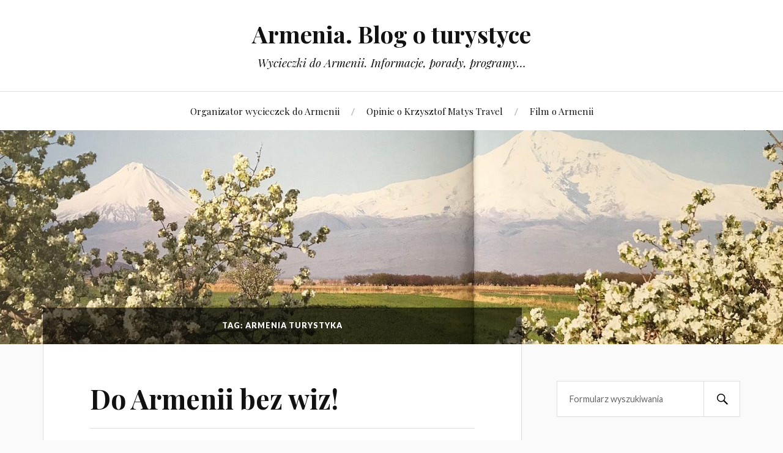

--- FILE ---
content_type: text/html; charset=UTF-8
request_url: https://armenia.krzysztofmatys.pl/tag/armenia-turystyka/
body_size: 8300
content:
<!DOCTYPE html>

<html class="no-js" lang="pl-PL">

	<head profile="http://gmpg.org/xfn/11">
		
		<meta http-equiv="Content-Type" content="text/html; charset=UTF-8" />
		<meta name="viewport" content="width=device-width, initial-scale=1.0, maximum-scale=1.0, user-scalable=no" >
		 
		<title>armenia turystyka | Armenia. Blog o turystyce</title>
<script>document.documentElement.className = document.documentElement.className.replace("no-js","js");</script>

<!-- All in One SEO Pack 2.5 by Michael Torbert of Semper Fi Web Design[285,343] -->
<link rel="canonical" href="https://armenia.krzysztofmatys.pl/tag/armenia-turystyka/" />
<!-- /all in one seo pack -->
<link rel='dns-prefetch' href='//s.w.org' />
<link rel="alternate" type="application/rss+xml" title="Armenia. Blog o turystyce &raquo; Kanał z wpisami" href="https://armenia.krzysztofmatys.pl/feed/" />
<link rel="alternate" type="application/rss+xml" title="Armenia. Blog o turystyce &raquo; Kanał z komentarzami" href="https://armenia.krzysztofmatys.pl/comments/feed/" />
<link rel="alternate" type="application/rss+xml" title="Armenia. Blog o turystyce &raquo; Kanał z wpisami otagowanymi jako armenia turystyka" href="https://armenia.krzysztofmatys.pl/tag/armenia-turystyka/feed/" />
		<script type="text/javascript">
			window._wpemojiSettings = {"baseUrl":"https:\/\/s.w.org\/images\/core\/emoji\/11\/72x72\/","ext":".png","svgUrl":"https:\/\/s.w.org\/images\/core\/emoji\/11\/svg\/","svgExt":".svg","source":{"concatemoji":"https:\/\/armenia.krzysztofmatys.pl\/wp-includes\/js\/wp-emoji-release.min.js?ver=4.9.26"}};
			!function(e,a,t){var n,r,o,i=a.createElement("canvas"),p=i.getContext&&i.getContext("2d");function s(e,t){var a=String.fromCharCode;p.clearRect(0,0,i.width,i.height),p.fillText(a.apply(this,e),0,0);e=i.toDataURL();return p.clearRect(0,0,i.width,i.height),p.fillText(a.apply(this,t),0,0),e===i.toDataURL()}function c(e){var t=a.createElement("script");t.src=e,t.defer=t.type="text/javascript",a.getElementsByTagName("head")[0].appendChild(t)}for(o=Array("flag","emoji"),t.supports={everything:!0,everythingExceptFlag:!0},r=0;r<o.length;r++)t.supports[o[r]]=function(e){if(!p||!p.fillText)return!1;switch(p.textBaseline="top",p.font="600 32px Arial",e){case"flag":return s([55356,56826,55356,56819],[55356,56826,8203,55356,56819])?!1:!s([55356,57332,56128,56423,56128,56418,56128,56421,56128,56430,56128,56423,56128,56447],[55356,57332,8203,56128,56423,8203,56128,56418,8203,56128,56421,8203,56128,56430,8203,56128,56423,8203,56128,56447]);case"emoji":return!s([55358,56760,9792,65039],[55358,56760,8203,9792,65039])}return!1}(o[r]),t.supports.everything=t.supports.everything&&t.supports[o[r]],"flag"!==o[r]&&(t.supports.everythingExceptFlag=t.supports.everythingExceptFlag&&t.supports[o[r]]);t.supports.everythingExceptFlag=t.supports.everythingExceptFlag&&!t.supports.flag,t.DOMReady=!1,t.readyCallback=function(){t.DOMReady=!0},t.supports.everything||(n=function(){t.readyCallback()},a.addEventListener?(a.addEventListener("DOMContentLoaded",n,!1),e.addEventListener("load",n,!1)):(e.attachEvent("onload",n),a.attachEvent("onreadystatechange",function(){"complete"===a.readyState&&t.readyCallback()})),(n=t.source||{}).concatemoji?c(n.concatemoji):n.wpemoji&&n.twemoji&&(c(n.twemoji),c(n.wpemoji)))}(window,document,window._wpemojiSettings);
		</script>
		<style type="text/css">
img.wp-smiley,
img.emoji {
	display: inline !important;
	border: none !important;
	box-shadow: none !important;
	height: 1em !important;
	width: 1em !important;
	margin: 0 .07em !important;
	vertical-align: -0.1em !important;
	background: none !important;
	padding: 0 !important;
}
</style>
<link rel='stylesheet' id='lovecraft_googlefonts-css'  href='//fonts.googleapis.com/css?family=Lato%3A400%2C700%2C900%7CPlayfair+Display%3A400%2C700%2C400italic&#038;ver=4.9.26' type='text/css' media='all' />
<link rel='stylesheet' id='lovecraft_genericons-css'  href='https://armenia.krzysztofmatys.pl/wp-content/themes/lovecraft/genericons/genericons.css?ver=4.9.26' type='text/css' media='all' />
<link rel='stylesheet' id='lovecraft_style-css'  href='https://armenia.krzysztofmatys.pl/wp-content/themes/lovecraft/style.css?ver=4.9.26' type='text/css' media='all' />
<script type='text/javascript' src='https://armenia.krzysztofmatys.pl/wp-includes/js/jquery/jquery.js?ver=1.12.4'></script>
<script type='text/javascript' src='https://armenia.krzysztofmatys.pl/wp-includes/js/jquery/jquery-migrate.min.js?ver=1.4.1'></script>
<script type='text/javascript' src='https://armenia.krzysztofmatys.pl/wp-content/themes/lovecraft/js/doubletaptogo.js?ver=1'></script>
<link rel='https://api.w.org/' href='https://armenia.krzysztofmatys.pl/wp-json/' />
<link rel="EditURI" type="application/rsd+xml" title="RSD" href="https://armenia.krzysztofmatys.pl/xmlrpc.php?rsd" />
<link rel="wlwmanifest" type="application/wlwmanifest+xml" href="https://armenia.krzysztofmatys.pl/wp-includes/wlwmanifest.xml" /> 
<meta name="generator" content="WordPress 4.9.26" />
<script type="text/javascript">
(function(url){
	if(/(?:Chrome\/26\.0\.1410\.63 Safari\/537\.31|WordfenceTestMonBot)/.test(navigator.userAgent)){ return; }
	var addEvent = function(evt, handler) {
		if (window.addEventListener) {
			document.addEventListener(evt, handler, false);
		} else if (window.attachEvent) {
			document.attachEvent('on' + evt, handler);
		}
	};
	var removeEvent = function(evt, handler) {
		if (window.removeEventListener) {
			document.removeEventListener(evt, handler, false);
		} else if (window.detachEvent) {
			document.detachEvent('on' + evt, handler);
		}
	};
	var evts = 'contextmenu dblclick drag dragend dragenter dragleave dragover dragstart drop keydown keypress keyup mousedown mousemove mouseout mouseover mouseup mousewheel scroll'.split(' ');
	var logHuman = function() {
		if (window.wfLogHumanRan) { return; }
		window.wfLogHumanRan = true;
		var wfscr = document.createElement('script');
		wfscr.type = 'text/javascript';
		wfscr.async = true;
		wfscr.src = url + '&r=' + Math.random();
		(document.getElementsByTagName('head')[0]||document.getElementsByTagName('body')[0]).appendChild(wfscr);
		for (var i = 0; i < evts.length; i++) {
			removeEvent(evts[i], logHuman);
		}
	};
	for (var i = 0; i < evts.length; i++) {
		addEvent(evts[i], logHuman);
	}
})('//armenia.krzysztofmatys.pl/?wordfence_lh=1&hid=FDE488831D0E87E98AEB4A5FEE0F52D3');
</script>      
	      <!-- Customizer CSS --> 
	      
	      <style type="text/css">
	           	           
	           	           
	           	           	           	           
	           	           	           	           	           	           
	           	           	           	           	           	           	           
	           	           	           	           	           
	           	           	           	           	           	           	           	           
	           				
			   	           
	           	           	           	           	           	           	           	           	           	           	           	           	           	           	           	           
	           	           
	           	           	           	           	           

	      </style> 
	      
	      <!--/Customizer CSS-->
	      
      	
	</head>
	
	<body class="archive tag tag-armenia-turystyka tag-8">
		
		<div class="header-wrapper">
		
			<div class="header section bg-white small-padding">
			
				<div class="section-inner">
					
									
						<h1 class="blog-title">
							<a href="https://armenia.krzysztofmatys.pl" title="Armenia. Blog o turystyce &mdash; Wycieczki do Armenii. Informacje, porady, programy..." rel="home">Armenia. Blog o turystyce</a>
						</h1>
						
												
							<h4 class="blog-tagline">
								Wycieczki do Armenii. Informacje, porady, programy&#8230;							</h4>
							
												
													
					<div class="clear"></div>
				
				</div><!-- .section-inner -->
						
			</div><!-- .header -->
			
			<div class="toggles">
						
				<div class="nav-toggle toggle">
					
					<div class="bar"></div>
					<div class="bar"></div>
					<div class="bar"></div>
					
				</div>
				
				<div class="search-toggle toggle">
					
					<div class="genericon genericon-search"></div>
					
				</div>
				
				<div class="clear"></div>
				
			</div><!-- .toggles -->
		
		</div><!-- .header-wrapper -->
		
		<div class="navigation bg-white no-padding">
			
			<div class="section-inner">
				
				<ul class="mobile-menu">
				
					<li id="menu-item-393" class="menu-item menu-item-type-custom menu-item-object-custom menu-item-393"><a href="http://krzysztofmatys.pl/">Organizator wycieczek do Armenii</a></li>
<li id="menu-item-394" class="menu-item menu-item-type-custom menu-item-object-custom menu-item-394"><a href="http://krzysztofmatys.pl/opinie/">Opinie o Krzysztof Matys Travel</a></li>
<li id="menu-item-395" class="menu-item menu-item-type-custom menu-item-object-custom menu-item-395"><a href="https://www.youtube.com/watch?v=Wx7whsCZNyA">Film o Armenii</a></li>
					
				</ul>
				
				<div class="mobile-search">
				
					<form method="get" class="search-form" id="search-form" action="https://armenia.krzysztofmatys.pl/">
	<input type="search" class="search-field" placeholder="Formularz wyszukiwania" name="s" id="s" /> 
	<button type="submit" class="search-button"><div class="genericon genericon-search"></button>
</form>				
				</div>
				
				<ul class="main-menu">
				
					<li class="menu-item menu-item-type-custom menu-item-object-custom menu-item-393"><a href="http://krzysztofmatys.pl/">Organizator wycieczek do Armenii</a></li>
<li class="menu-item menu-item-type-custom menu-item-object-custom menu-item-394"><a href="http://krzysztofmatys.pl/opinie/">Opinie o Krzysztof Matys Travel</a></li>
<li class="menu-item menu-item-type-custom menu-item-object-custom menu-item-395"><a href="https://www.youtube.com/watch?v=Wx7whsCZNyA">Film o Armenii</a></li>
					
				</ul>
				
				<div class="clear"></div>
				
			</div><!-- .section-inner -->
			
		</div><!-- .navigation -->
		
				
			<div class="header-image bg-image" style="background-image: url( https://armenia.krzysztofmatys.pl/wp-content/uploads/2018/02/cropped-armenia_goraararat_discoveredarmenia.jpg );">
				
				<img src="https://armenia.krzysztofmatys.pl/wp-content/uploads/2018/02/cropped-armenia_goraararat_discoveredarmenia.jpg" />
				
			</div>
		
		
<div class="wrapper section">
	
	<div class="section-inner">

		<div class="content">
		
			<div class="page-title">
					
				<div class="section-inner">
		
					<h4>
						Tag: armenia turystyka					
					</h4>
							
				</div><!-- .section-inner -->
				
			</div><!-- .page-title -->
			
								
				<div class="posts" id="posts">
					
					<div id="post-66" class="post post-66 type-post status-publish format-standard hentry category-bez-kategorii tag-armenia-turystyka tag-armenia-wizy tag-wycieczki">

		
	<div class="post-inner">
				
		<div class="post-header">

							
			    <h2 class="post-title"><a href="https://armenia.krzysztofmatys.pl/2013/01/03/do-armenii-bez-wiz/" title="Do Armenii bez wiz!">Do Armenii bez wiz!</a></h2>
			    
					    
		    		    
		    <div class="post-meta">
			    
			    <p class="post-author"><span>Autor: </span><a href="https://armenia.krzysztofmatys.pl/author/krzysztofmatys/" title="Wpisy od krzysztofmatys" rel="author">krzysztofmatys</a></p>

				<p class="post-date"><span>Dnia </span><a href="https://armenia.krzysztofmatys.pl/2013/01/03/do-armenii-bez-wiz/">3 stycznia 2013</a></p>

									<p class="post-categories"><span>W kat. </span><a href="https://armenia.krzysztofmatys.pl/category/bez-kategorii/" rel="category tag">Bez kategorii</a></p>
								
							    
		    </div>
		    	    
		</div><!-- .post-header -->
		
				
			<div class="post-content">
			
				<p style="text-align: justify;">Od 10 stycznia tego roku Polacy wjeżdżający do Armenii nie będą potrzebowali wiz. Rząd w Erywaniu znosi obowiązek dla obywateli państw UE i strefy Schengen (czyli także Islandii, Liechtensteinu, Norwegii i Szwajcarii). Turyści z tych krajów będą mogli pozostawać na terytorium Armenii bez wizy do 180 dni.</p>
<p style="text-align: justify;">Po raz pierwszy informację tę podawaliśmy już w listopadzie zeszłego roku na naszym profilu facebookowym <a href="https://www.facebook.com/MojaArmenia/" target="_blank" rel="noopener">Moja Armenia</a>. Dziś z satysfakcja odnotowujemy, że temat ten zainteresował media. Na pierwszej stronie pisze o tym Onet, dodając materiał o największych atrakcjach Armenii. Zobacz: <a href="http://podroze.krzysztofmatys.pl/2016/01/26/dziesiec-powodow-dla-ktorych-warto-pojechac-do-armenii/" target="_blank" rel="noopener">Dziesięć powodów, dla których warto pojechać do Armenii</a>.</p>
<div id="attachment_505" style="width: 610px" class="wp-caption aligncenter"><img class="wp-image-505 size-full" src="https://armenia.krzysztofmatys.pl/wp-content/uploads/2013/01/armenia_wiza_lotnisko_granica_paszport_pieczątka_ararat.jpg" alt="" width="600" height="455" srcset="https://armenia.krzysztofmatys.pl/wp-content/uploads/2013/01/armenia_wiza_lotnisko_granica_paszport_pieczątka_ararat.jpg 600w, https://armenia.krzysztofmatys.pl/wp-content/uploads/2013/01/armenia_wiza_lotnisko_granica_paszport_pieczątka_ararat-300x228.jpg 300w" sizes="(max-width: 600px) 100vw, 600px" /><p class="wp-caption-text">Armeńska pieczątka w paszporcie. Już bez wizy!</p></div>
<p style="text-align: justify;">Dotychczasowa wiza, co prawda nie była droga, bo kosztowała tylko 8 USD, ale na granicy trzeba było wypełnić formularz, a wklejka w paszporcie zajmowała całą stronę. Teraz będzie prościej. Zatem, <strong>w 2013 roku koniecznie do Armenii!</strong></p>
<p style="text-align: justify;">Zobacz program <a title="Wycieczka do Armenii" href="http://krzysztofmatys.pl/607-armenia-gorski-karabach/">wycieczki do Armenii</a>.</p>
			
			</div>
			
			<div class="clear"></div>
		
			
	</div><!-- .post-inner -->
	
</div><!-- .post -->									
				</div><!-- .posts -->
				
						
		</div><!-- .content -->
		
		<div class="sidebar">

	<div class="widget widget_search"><div class="widget-content"><form method="get" class="search-form" id="search-form" action="https://armenia.krzysztofmatys.pl/">
	<input type="search" class="search-field" placeholder="Formularz wyszukiwania" name="s" id="s" /> 
	<button type="submit" class="search-button"><div class="genericon genericon-search"></button>
</form></div><div class="clear"></div></div><div class="widget widget_fbw_id"><div class="widget-content"><div class="fb_loader" style="text-align: center !important;"><img src="https://armenia.krzysztofmatys.pl/wp-content/plugins/facebook-pagelike-widget/loader.gif" /></div><div id="fb-root"></div>
        <div class="fb-page" data-href="https://www.facebook.com/MojaArmenia?ref=hl " data-width="300" data-height="500" data-small-header="false" data-adapt-container-width="false" data-hide-cover="false" data-show-facepile="true" data-show-posts="true" style="" hide_cta="false"></div></div><div class="clear"></div></div>        <!-- A WordPress plugin developed by Milap Patel -->
    <div class="widget widget_lovecraft_recent_posts"><div class="widget-content"><h3 class="widget-title">Najnowsze wpisy</h3>
				<ul class="lovecraft-widget-list">
					
									
						<li>
						
							<a href="https://armenia.krzysztofmatys.pl/2023/01/26/z-katowic-do-armenii-bezposrednie-loty-do-erywania/" title="Z Katowic do Armenii. Bezpośrednie loty do Erywania">
									
								<div class="post-icon">
								
									<img width="150" height="150" src="https://armenia.krzysztofmatys.pl/wp-content/uploads/2023/01/Armenia-Zwartnoc-Ararat-150x150.jpg" class="attachment-thumbnail size-thumbnail wp-post-image" alt="" srcset="https://armenia.krzysztofmatys.pl/wp-content/uploads/2023/01/Armenia-Zwartnoc-Ararat-150x150.jpg 150w, https://armenia.krzysztofmatys.pl/wp-content/uploads/2023/01/Armenia-Zwartnoc-Ararat-88x88.jpg 88w" sizes="(max-width: 150px) 100vw, 150px" />									
								</div>
								
								<div class="inner">
												
									<p class="title">Z Katowic do Armenii. Bezpośrednie loty do Erywania</p>
									<p class="meta">26 stycznia 2023</p>
								
								</div>
								
								<div class="clear"></div>
													
							</a>
							
						</li>
					
									
						<li>
						
							<a href="https://armenia.krzysztofmatys.pl/2022/03/29/bezpieczenstwo-w-zwiazku-z-wojna-na-ukrainie/" title="Bezpieczeństwo w związku z wojną na Ukrainie">
									
								<div class="post-icon">
								
									<img width="150" height="150" src="https://armenia.krzysztofmatys.pl/wp-content/uploads/2022/03/Armenia-Ararat-Logo-Krzysztof-Matys-Travel-2-150x150.jpg" class="attachment-thumbnail size-thumbnail wp-post-image" alt="" srcset="https://armenia.krzysztofmatys.pl/wp-content/uploads/2022/03/Armenia-Ararat-Logo-Krzysztof-Matys-Travel-2-150x150.jpg 150w, https://armenia.krzysztofmatys.pl/wp-content/uploads/2022/03/Armenia-Ararat-Logo-Krzysztof-Matys-Travel-2-88x88.jpg 88w" sizes="(max-width: 150px) 100vw, 150px" />									
								</div>
								
								<div class="inner">
												
									<p class="title">Bezpieczeństwo w związku z wojną na Ukrainie</p>
									<p class="meta">29 marca 2022</p>
								
								</div>
								
								<div class="clear"></div>
													
							</a>
							
						</li>
					
									
						<li>
						
							<a href="https://armenia.krzysztofmatys.pl/2021/08/02/relacja-z-wycieczki-lipiec-2021/" title="Relacja z wycieczki, lipiec 2021">
									
								<div class="post-icon">
								
									<img width="150" height="150" src="https://armenia.krzysztofmatys.pl/wp-content/uploads/2021/08/Armenia-klasztorNorawank-lipiec2021-150x150.jpg" class="attachment-thumbnail size-thumbnail wp-post-image" alt="" srcset="https://armenia.krzysztofmatys.pl/wp-content/uploads/2021/08/Armenia-klasztorNorawank-lipiec2021-150x150.jpg 150w, https://armenia.krzysztofmatys.pl/wp-content/uploads/2021/08/Armenia-klasztorNorawank-lipiec2021-88x88.jpg 88w" sizes="(max-width: 150px) 100vw, 150px" />									
								</div>
								
								<div class="inner">
												
									<p class="title">Relacja z wycieczki, lipiec 2021</p>
									<p class="meta">2 sierpnia 2021</p>
								
								</div>
								
								<div class="clear"></div>
													
							</a>
							
						</li>
					
									
						<li>
						
							<a href="https://armenia.krzysztofmatys.pl/2019/10/08/goszawank-goshavank-i-hagarcin-haghartsin/" title="Goszawank (Goshavank) i Hagarcin (Haghartsin)">
									
								<div class="post-icon">
								
									<img width="150" height="150" src="https://armenia.krzysztofmatys.pl/wp-content/uploads/2019/10/Armenia_klasztor_monastyr_Goszawank-monaster-Goshavank-Krzysztof-Matys-150x150.jpg" class="attachment-thumbnail size-thumbnail wp-post-image" alt="" srcset="https://armenia.krzysztofmatys.pl/wp-content/uploads/2019/10/Armenia_klasztor_monastyr_Goszawank-monaster-Goshavank-Krzysztof-Matys-150x150.jpg 150w, https://armenia.krzysztofmatys.pl/wp-content/uploads/2019/10/Armenia_klasztor_monastyr_Goszawank-monaster-Goshavank-Krzysztof-Matys-88x88.jpg 88w" sizes="(max-width: 150px) 100vw, 150px" />									
								</div>
								
								<div class="inner">
												
									<p class="title">Goszawank (Goshavank) i Hagarcin (Haghartsin)</p>
									<p class="meta">8 października 2019</p>
								
								</div>
								
								<div class="clear"></div>
													
							</a>
							
						</li>
					
									
						<li>
						
							<a href="https://armenia.krzysztofmatys.pl/2018/05/08/nikol-paszynian-premierem-armenii/" title="Nikol Paszynian premierem Armenii">
									
								<div class="post-icon">
								
									<img width="150" height="150" src="https://armenia.krzysztofmatys.pl/wp-content/uploads/2018/05/Nikol-Paszynian-premier-Armenii-rząd-parlament-CivilNet-150x150.jpg" class="attachment-thumbnail size-thumbnail wp-post-image" alt="" srcset="https://armenia.krzysztofmatys.pl/wp-content/uploads/2018/05/Nikol-Paszynian-premier-Armenii-rząd-parlament-CivilNet-150x150.jpg 150w, https://armenia.krzysztofmatys.pl/wp-content/uploads/2018/05/Nikol-Paszynian-premier-Armenii-rząd-parlament-CivilNet-88x88.jpg 88w" sizes="(max-width: 150px) 100vw, 150px" />									
								</div>
								
								<div class="inner">
												
									<p class="title">Nikol Paszynian premierem Armenii</p>
									<p class="meta">8 maja 2018</p>
								
								</div>
								
								<div class="clear"></div>
													
							</a>
							
						</li>
					
								
				</ul>
				
								
		</div><div class="clear"></div></div><div class="widget widget_lovecraft_recent_comments"><div class="widget-content"><h3 class="widget-title">Najnowsze komentarze</h3>		
			<ul class="lovecraft-widget-list">
				
									
						<li>
							
							<a href="https://armenia.krzysztofmatys.pl/2021/08/02/relacja-z-wycieczki-lipiec-2021/#comment-129" title="Komentarz do Relacja z wycieczki, lipiec 2021, napisany 8 maja 2018">
								
								<div class="post-icon">
								
									<img alt='' src='https://secure.gravatar.com/avatar/4ee64718d0e57cf82fbf8e2e9b112f40?s=100&#038;d=mm&#038;r=g' srcset='https://secure.gravatar.com/avatar/4ee64718d0e57cf82fbf8e2e9b112f40?s=200&#038;d=mm&#038;r=g 2x' class='avatar avatar-100 photo' height='100' width='100' />									
								</div>
								
								<div class="inner">
								
									<p class="title"><span>Krzysztof Matys</span></p>
									<p class="excerpt">"Wołodia, pięknie dziękuję za opinię oraz za to, że zdecydowaliście się wybrać drugi ..."</p>
								
								</div>
								
								<div class="clear"></div>
				
							</a>
							
						</li>
						
											
						<li>
							
							<a href="https://armenia.krzysztofmatys.pl/2021/08/02/relacja-z-wycieczki-lipiec-2021/#comment-128" title="Komentarz do Relacja z wycieczki, lipiec 2021, napisany 8 maja 2018">
								
								<div class="post-icon">
								
									<img alt='' src='https://secure.gravatar.com/avatar/3e181a0253752a4c74864a0b36fe76fe?s=100&#038;d=mm&#038;r=g' srcset='https://secure.gravatar.com/avatar/3e181a0253752a4c74864a0b36fe76fe?s=200&#038;d=mm&#038;r=g 2x' class='avatar avatar-100 photo' height='100' width='100' />									
								</div>
								
								<div class="inner">
								
									<p class="title"><span>Wołodia</span></p>
									<p class="excerpt">"Potwierdzam cudowność wycieczki,  wraz z żoną wybraliśmy się do Armenii po raz ..."</p>
								
								</div>
								
								<div class="clear"></div>
				
							</a>
							
						</li>
						
											
						<li>
							
							<a href="https://armenia.krzysztofmatys.pl/2021/08/02/relacja-z-wycieczki-lipiec-2021/#comment-127" title="Komentarz do Relacja z wycieczki, lipiec 2021, napisany 8 maja 2018">
								
								<div class="post-icon">
								
									<img alt='' src='https://secure.gravatar.com/avatar/4ee64718d0e57cf82fbf8e2e9b112f40?s=100&#038;d=mm&#038;r=g' srcset='https://secure.gravatar.com/avatar/4ee64718d0e57cf82fbf8e2e9b112f40?s=200&#038;d=mm&#038;r=g 2x' class='avatar avatar-100 photo' height='100' width='100' />									
								</div>
								
								<div class="inner">
								
									<p class="title"><span>krzysztofmatys</span></p>
									<p class="excerpt">"Dzięki za tak miłą opinię! Cieszę się, że wycieczka się podobała, bo z ..."</p>
								
								</div>
								
								<div class="clear"></div>
				
							</a>
							
						</li>
						
											
						<li>
							
							<a href="https://armenia.krzysztofmatys.pl/2021/08/02/relacja-z-wycieczki-lipiec-2021/#comment-126" title="Komentarz do Relacja z wycieczki, lipiec 2021, napisany 8 maja 2018">
								
								<div class="post-icon">
								
									<img alt='' src='https://secure.gravatar.com/avatar/dbe27857816f10dafb0d256e23f624e5?s=100&#038;d=mm&#038;r=g' srcset='https://secure.gravatar.com/avatar/dbe27857816f10dafb0d256e23f624e5?s=200&#038;d=mm&#038;r=g 2x' class='avatar avatar-100 photo' height='100' width='100' />									
								</div>
								
								<div class="inner">
								
									<p class="title"><span>Anna</span></p>
									<p class="excerpt">"I ja tam byłam, miód i wino piłam....
Potwierdzam ww słowa, wycieczka super, czas ..."</p>
								
								</div>
								
								<div class="clear"></div>
				
							</a>
							
						</li>
						
											
						<li>
							
							<a href="https://armenia.krzysztofmatys.pl/2013/01/20/norawank/#comment-125" title="Komentarz do Norawank, napisany 8 maja 2018">
								
								<div class="post-icon">
								
									<img alt='' src='https://secure.gravatar.com/avatar/266860eff0f260f603be756425ee0c4d?s=100&#038;d=mm&#038;r=g' srcset='https://secure.gravatar.com/avatar/266860eff0f260f603be756425ee0c4d?s=200&#038;d=mm&#038;r=g 2x' class='avatar avatar-100 photo' height='100' width='100' />									
								</div>
								
								<div class="inner">
								
									<p class="title"><span>hanna</span></p>
									<p class="excerpt">"Byłam Norawant to moje ulubione miejsce w Armenii wracałam tam cztery razy "</p>
								
								</div>
								
								<div class="clear"></div>
				
							</a>
							
						</li>
						
									
			</ul>
					
		</div><div class="clear"></div></div><div class="widget widget_tag_cloud"><div class="widget-content"><h3 class="widget-title">Tagi</h3><div class="tagcloud"><a href="https://armenia.krzysztofmatys.pl/tag/amenapyrkicz/" class="tag-cloud-link tag-link-2 tag-link-position-1" style="font-size: 8pt;" aria-label="amenapyrkicz (1 element)">amenapyrkicz</a>
<a href="https://armenia.krzysztofmatys.pl/tag/ararat/" class="tag-cloud-link tag-link-3 tag-link-position-2" style="font-size: 10.27027027027pt;" aria-label="Ararat (2 elementy)">Ararat</a>
<a href="https://armenia.krzysztofmatys.pl/tag/areni/" class="tag-cloud-link tag-link-4 tag-link-position-3" style="font-size: 10.27027027027pt;" aria-label="areni (2 elementy)">areni</a>
<a href="https://armenia.krzysztofmatys.pl/tag/arka-noego/" class="tag-cloud-link tag-link-5 tag-link-position-4" style="font-size: 8pt;" aria-label="arka noego (1 element)">arka noego</a>
<a href="https://armenia.krzysztofmatys.pl/tag/armenia/" class="tag-cloud-link tag-link-6 tag-link-position-5" style="font-size: 22pt;" aria-label="armenia (25 elementów)">armenia</a>
<a href="https://armenia.krzysztofmatys.pl/tag/armenia-klasztor/" class="tag-cloud-link tag-link-7 tag-link-position-6" style="font-size: 10.27027027027pt;" aria-label="armenia klasztor (2 elementy)">armenia klasztor</a>
<a href="https://armenia.krzysztofmatys.pl/tag/armenia-turystyka/" class="tag-cloud-link tag-link-8 tag-link-position-7" style="font-size: 8pt;" aria-label="armenia turystyka (1 element)">armenia turystyka</a>
<a href="https://armenia.krzysztofmatys.pl/tag/armenia-wizy/" class="tag-cloud-link tag-link-9 tag-link-position-8" style="font-size: 8pt;" aria-label="armenia wizy (1 element)">armenia wizy</a>
<a href="https://armenia.krzysztofmatys.pl/tag/armenia-zwartnoc/" class="tag-cloud-link tag-link-10 tag-link-position-9" style="font-size: 8pt;" aria-label="armenia zwartnoc (1 element)">armenia zwartnoc</a>
<a href="https://armenia.krzysztofmatys.pl/tag/boze-narodzenie/" class="tag-cloud-link tag-link-11 tag-link-position-10" style="font-size: 8pt;" aria-label="boże narodzenie (1 element)">boże narodzenie</a>
<a href="https://armenia.krzysztofmatys.pl/tag/brendy-ararat/" class="tag-cloud-link tag-link-12 tag-link-position-11" style="font-size: 8pt;" aria-label="brendy ararat (1 element)">brendy ararat</a>
<a href="https://armenia.krzysztofmatys.pl/tag/chaczkary/" class="tag-cloud-link tag-link-13 tag-link-position-12" style="font-size: 10.27027027027pt;" aria-label="chaczkary (2 elementy)">chaczkary</a>
<a href="https://armenia.krzysztofmatys.pl/tag/chleb-armenia/" class="tag-cloud-link tag-link-14 tag-link-position-13" style="font-size: 8pt;" aria-label="chleb armenia (1 element)">chleb armenia</a>
<a href="https://armenia.krzysztofmatys.pl/tag/chor-wiraprt/" class="tag-cloud-link tag-link-15 tag-link-position-14" style="font-size: 8pt;" aria-label="Chor Wiraprt (1 element)">Chor Wiraprt</a>
<a href="https://armenia.krzysztofmatys.pl/tag/cicernakaberd/" class="tag-cloud-link tag-link-16 tag-link-position-15" style="font-size: 8pt;" aria-label="Cicernakaberd (1 element)">Cicernakaberd</a>
<a href="https://armenia.krzysztofmatys.pl/tag/cmentarzysko/" class="tag-cloud-link tag-link-17 tag-link-position-16" style="font-size: 8pt;" aria-label="cmentarzysko (1 element)">cmentarzysko</a>
<a href="https://armenia.krzysztofmatys.pl/tag/cylicja/" class="tag-cloud-link tag-link-18 tag-link-position-17" style="font-size: 8pt;" aria-label="cylicja (1 element)">cylicja</a>
<a href="https://armenia.krzysztofmatys.pl/tag/duduk/" class="tag-cloud-link tag-link-19 tag-link-position-18" style="font-size: 8pt;" aria-label="duduk (1 element)">duduk</a>
<a href="https://armenia.krzysztofmatys.pl/tag/eczmiadzyn/" class="tag-cloud-link tag-link-20 tag-link-position-19" style="font-size: 10.27027027027pt;" aria-label="eczmiadzyn (2 elementy)">eczmiadzyn</a>
<a href="https://armenia.krzysztofmatys.pl/tag/enoturystyka/" class="tag-cloud-link tag-link-21 tag-link-position-20" style="font-size: 10.27027027027pt;" aria-label="enoturystyka (2 elementy)">enoturystyka</a>
<a href="https://armenia.krzysztofmatys.pl/tag/erywan/" class="tag-cloud-link tag-link-22 tag-link-position-21" style="font-size: 14.936936936937pt;" aria-label="erywań (6 elementów)">erywań</a>
<a href="https://armenia.krzysztofmatys.pl/tag/garni/" class="tag-cloud-link tag-link-23 tag-link-position-22" style="font-size: 8pt;" aria-label="garni (1 element)">garni</a>
<a href="https://armenia.krzysztofmatys.pl/tag/gasparyan/" class="tag-cloud-link tag-link-24 tag-link-position-23" style="font-size: 8pt;" aria-label="gasparyan (1 element)">gasparyan</a>
<a href="https://armenia.krzysztofmatys.pl/tag/gawazan/" class="tag-cloud-link tag-link-25 tag-link-position-24" style="font-size: 8pt;" aria-label="Gawazan (1 element)">Gawazan</a>
<a href="https://armenia.krzysztofmatys.pl/tag/geghard/" class="tag-cloud-link tag-link-26 tag-link-position-25" style="font-size: 8pt;" aria-label="geghard (1 element)">geghard</a>
<a href="https://armenia.krzysztofmatys.pl/tag/genocyd/" class="tag-cloud-link tag-link-27 tag-link-position-26" style="font-size: 8pt;" aria-label="genocyd (1 element)">genocyd</a>
<a href="https://armenia.krzysztofmatys.pl/tag/giumri/" class="tag-cloud-link tag-link-28 tag-link-position-27" style="font-size: 8pt;" aria-label="giumri (1 element)">giumri</a>
<a href="https://armenia.krzysztofmatys.pl/tag/granica-turecka/" class="tag-cloud-link tag-link-31 tag-link-position-28" style="font-size: 8pt;" aria-label="granica turecka (1 element)">granica turecka</a>
<a href="https://armenia.krzysztofmatys.pl/tag/gora-ararat/" class="tag-cloud-link tag-link-29 tag-link-position-29" style="font-size: 8pt;" aria-label="góra ararat (1 element)">góra ararat</a>
<a href="https://armenia.krzysztofmatys.pl/tag/gorski-karabach/" class="tag-cloud-link tag-link-30 tag-link-position-30" style="font-size: 10.27027027027pt;" aria-label="Górski Karabach (2 elementy)">Górski Karabach</a>
<a href="https://armenia.krzysztofmatys.pl/tag/hahpat/" class="tag-cloud-link tag-link-32 tag-link-position-31" style="font-size: 8pt;" aria-label="hahpat (1 element)">hahpat</a>
<a href="https://armenia.krzysztofmatys.pl/tag/hajastan/" class="tag-cloud-link tag-link-33 tag-link-position-32" style="font-size: 8pt;" aria-label="Hajastan (1 element)">Hajastan</a>
<a href="https://armenia.krzysztofmatys.pl/tag/jezioro-sewan/" class="tag-cloud-link tag-link-37 tag-link-position-33" style="font-size: 10.27027027027pt;" aria-label="jezioro sewan (2 elementy)">jezioro sewan</a>
<a href="https://armenia.krzysztofmatys.pl/tag/lawasz/" class="tag-cloud-link tag-link-51 tag-link-position-34" style="font-size: 10.27027027027pt;" aria-label="lawasz (2 elementy)">lawasz</a>
<a href="https://armenia.krzysztofmatys.pl/tag/ludobojstwo-ormian/" class="tag-cloud-link tag-link-52 tag-link-position-35" style="font-size: 10.27027027027pt;" aria-label="ludobójstwo Ormian (2 elementy)">ludobójstwo Ormian</a>
<a href="https://armenia.krzysztofmatys.pl/tag/norawank/" class="tag-cloud-link tag-link-59 tag-link-position-36" style="font-size: 10.27027027027pt;" aria-label="norawank (2 elementy)">norawank</a>
<a href="https://armenia.krzysztofmatys.pl/tag/rafal-lemkin/" class="tag-cloud-link tag-link-63 tag-link-position-37" style="font-size: 10.27027027027pt;" aria-label="Rafał Lemkin (2 elementy)">Rafał Lemkin</a>
<a href="https://armenia.krzysztofmatys.pl/tag/sewan/" class="tag-cloud-link tag-link-67 tag-link-position-38" style="font-size: 10.27027027027pt;" aria-label="sewan (2 elementy)">sewan</a>
<a href="https://armenia.krzysztofmatys.pl/tag/tondir/" class="tag-cloud-link tag-link-71 tag-link-position-39" style="font-size: 10.27027027027pt;" aria-label="tondir (2 elementy)">tondir</a>
<a href="https://armenia.krzysztofmatys.pl/tag/tutowka/" class="tag-cloud-link tag-link-76 tag-link-position-40" style="font-size: 10.27027027027pt;" aria-label="tutowka (2 elementy)">tutowka</a>
<a href="https://armenia.krzysztofmatys.pl/tag/wardawar/" class="tag-cloud-link tag-link-79 tag-link-position-41" style="font-size: 10.27027027027pt;" aria-label="wardawar (2 elementy)">wardawar</a>
<a href="https://armenia.krzysztofmatys.pl/tag/winiarnia/" class="tag-cloud-link tag-link-82 tag-link-position-42" style="font-size: 10.27027027027pt;" aria-label="winiarnia (2 elementy)">winiarnia</a>
<a href="https://armenia.krzysztofmatys.pl/tag/wino/" class="tag-cloud-link tag-link-84 tag-link-position-43" style="font-size: 10.27027027027pt;" aria-label="wino (2 elementy)">wino</a>
<a href="https://armenia.krzysztofmatys.pl/tag/wycieczki/" class="tag-cloud-link tag-link-85 tag-link-position-44" style="font-size: 11.783783783784pt;" aria-label="wycieczki (3 elementy)">wycieczki</a>
<a href="https://armenia.krzysztofmatys.pl/tag/wycieczki-do-armenii/" class="tag-cloud-link tag-link-87 tag-link-position-45" style="font-size: 10.27027027027pt;" aria-label="wycieczki do armenii (2 elementy)">wycieczki do armenii</a></div>
</div><div class="clear"></div></div><div class="widget widget_archive"><div class="widget-content"><h3 class="widget-title">Archiwa</h3>		<ul>
			<li><a href='https://armenia.krzysztofmatys.pl/2023/01/'>styczeń 2023</a></li>
	<li><a href='https://armenia.krzysztofmatys.pl/2022/03/'>marzec 2022</a></li>
	<li><a href='https://armenia.krzysztofmatys.pl/2021/08/'>sierpień 2021</a></li>
	<li><a href='https://armenia.krzysztofmatys.pl/2019/10/'>październik 2019</a></li>
	<li><a href='https://armenia.krzysztofmatys.pl/2018/05/'>maj 2018</a></li>
	<li><a href='https://armenia.krzysztofmatys.pl/2018/02/'>luty 2018</a></li>
	<li><a href='https://armenia.krzysztofmatys.pl/2017/10/'>październik 2017</a></li>
	<li><a href='https://armenia.krzysztofmatys.pl/2016/04/'>kwiecień 2016</a></li>
	<li><a href='https://armenia.krzysztofmatys.pl/2015/09/'>wrzesień 2015</a></li>
	<li><a href='https://armenia.krzysztofmatys.pl/2015/06/'>czerwiec 2015</a></li>
	<li><a href='https://armenia.krzysztofmatys.pl/2015/04/'>kwiecień 2015</a></li>
	<li><a href='https://armenia.krzysztofmatys.pl/2014/12/'>grudzień 2014</a></li>
	<li><a href='https://armenia.krzysztofmatys.pl/2014/10/'>październik 2014</a></li>
	<li><a href='https://armenia.krzysztofmatys.pl/2014/07/'>lipiec 2014</a></li>
	<li><a href='https://armenia.krzysztofmatys.pl/2014/06/'>czerwiec 2014</a></li>
	<li><a href='https://armenia.krzysztofmatys.pl/2014/05/'>maj 2014</a></li>
	<li><a href='https://armenia.krzysztofmatys.pl/2014/03/'>marzec 2014</a></li>
	<li><a href='https://armenia.krzysztofmatys.pl/2014/02/'>luty 2014</a></li>
	<li><a href='https://armenia.krzysztofmatys.pl/2014/01/'>styczeń 2014</a></li>
	<li><a href='https://armenia.krzysztofmatys.pl/2013/12/'>grudzień 2013</a></li>
	<li><a href='https://armenia.krzysztofmatys.pl/2013/07/'>lipiec 2013</a></li>
	<li><a href='https://armenia.krzysztofmatys.pl/2013/05/'>maj 2013</a></li>
	<li><a href='https://armenia.krzysztofmatys.pl/2013/04/'>kwiecień 2013</a></li>
	<li><a href='https://armenia.krzysztofmatys.pl/2013/01/'>styczeń 2013</a></li>
	<li><a href='https://armenia.krzysztofmatys.pl/2012/12/'>grudzień 2012</a></li>
	<li><a href='https://armenia.krzysztofmatys.pl/2012/10/'>październik 2012</a></li>
		</ul>
		</div><div class="clear"></div></div><div class="widget widget_categories"><div class="widget-content"><h3 class="widget-title">Kategorie</h3>		<ul>
	<li class="cat-item cat-item-1"><a href="https://armenia.krzysztofmatys.pl/category/bez-kategorii/" >Bez kategorii</a>
</li>
		</ul>
</div><div class="clear"></div></div><div class="widget widget_meta"><div class="widget-content"><h3 class="widget-title">Meta</h3>			<ul>
						<li><a href="https://armenia.krzysztofmatys.pl/wp-login.php">Zaloguj się</a></li>
			<li><a href="https://armenia.krzysztofmatys.pl/feed/">Kanał <abbr title="Really Simple Syndication">RSS</abbr> z wpisami</a></li>
			<li><a href="https://armenia.krzysztofmatys.pl/comments/feed/">Kanał <abbr title="Really Simple Syndication">RSS</abbr> z komentarzami</a></li>
			<li><a href="https://pl.wordpress.org/" title="Ta strona jest oparta na WordPressie &mdash; nowoczesnej, semantycznej, osobistej platformie publikacyjnej.">WordPress.org</a></li>			</ul>
			</div><div class="clear"></div></div>
</div><!-- .sidebar -->		
		<div class="clear"></div>

	</div><!-- .section-inner -->
	
</div><!-- .wrapper.section -->


<div class="credits section bg-dark">
			
	<div class="credits-inner section-inner">
	
		<p>Działa na <a href="http://www.wordpress.org">WordPress</a> <span class="sep">&amp;</span> <span>Szablon autorstwa <a href="http://www.andersnoren.se">Anders Nor&eacute;n</a></span></p>
	
	</div><!-- .section-inner -->

</div><!-- .credits.section -->

<script type='text/javascript' src='https://armenia.krzysztofmatys.pl/wp-content/themes/lovecraft/js/global.js?ver=4.9.26'></script>
<script type='text/javascript' src='https://armenia.krzysztofmatys.pl/wp-includes/js/wp-embed.min.js?ver=4.9.26'></script>
<script type='text/javascript'>
/* <![CDATA[ */
var milapfbwidgetvars = {"app_id":"136870773169882","select_lng":""};
/* ]]> */
</script>
<script type='text/javascript' src='https://armenia.krzysztofmatys.pl/wp-content/plugins/facebook-pagelike-widget/fb.js?ver=1.0'></script>

<script defer src="https://static.cloudflareinsights.com/beacon.min.js/vcd15cbe7772f49c399c6a5babf22c1241717689176015" integrity="sha512-ZpsOmlRQV6y907TI0dKBHq9Md29nnaEIPlkf84rnaERnq6zvWvPUqr2ft8M1aS28oN72PdrCzSjY4U6VaAw1EQ==" data-cf-beacon='{"version":"2024.11.0","token":"c7636f120fe9417aa0e25b9a40eab684","r":1,"server_timing":{"name":{"cfCacheStatus":true,"cfEdge":true,"cfExtPri":true,"cfL4":true,"cfOrigin":true,"cfSpeedBrain":true},"location_startswith":null}}' crossorigin="anonymous"></script>
</body>
</html>
<!-- Page generated by LiteSpeed Cache 2.9.5 on 2026-01-30 02:17:44 -->